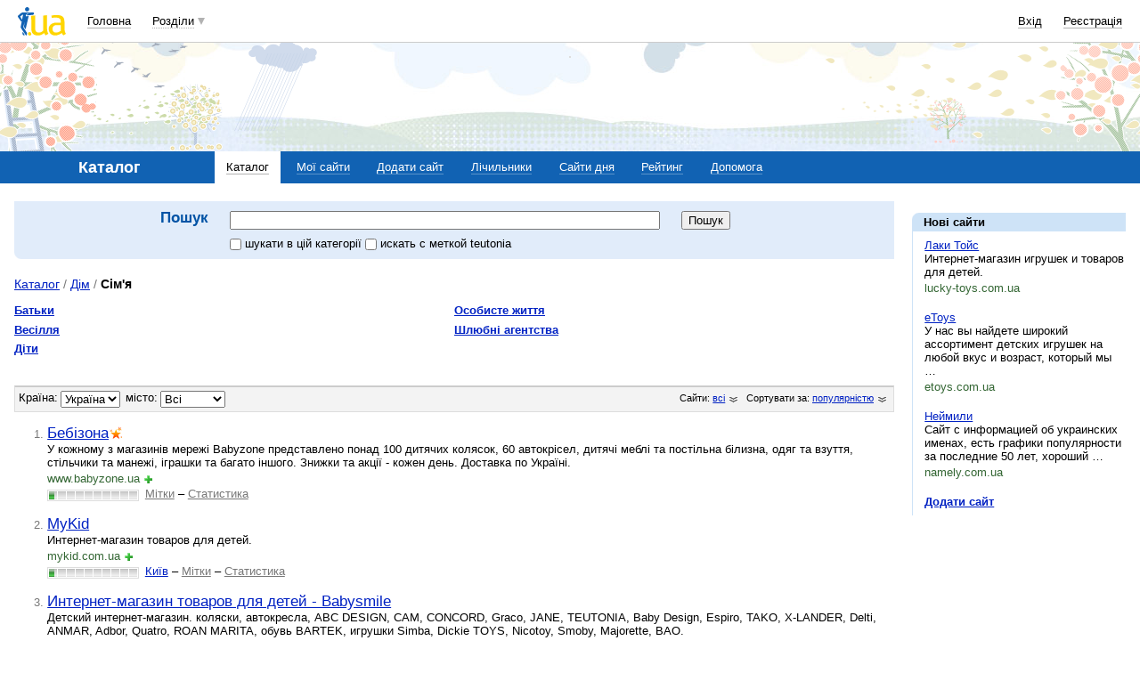

--- FILE ---
content_type: text/html; charset=utf-8
request_url: https://www.google.com/recaptcha/api2/aframe
body_size: 146
content:
<!DOCTYPE HTML><html><head><meta http-equiv="content-type" content="text/html; charset=UTF-8"></head><body><script nonce="uTNgald-C0jWPObP_gbupg">/** Anti-fraud and anti-abuse applications only. See google.com/recaptcha */ try{var clients={'sodar':'https://pagead2.googlesyndication.com/pagead/sodar?'};window.addEventListener("message",function(a){try{if(a.source===window.parent){var b=JSON.parse(a.data);var c=clients[b['id']];if(c){var d=document.createElement('img');d.src=c+b['params']+'&rc='+(localStorage.getItem("rc::a")?sessionStorage.getItem("rc::b"):"");window.document.body.appendChild(d);sessionStorage.setItem("rc::e",parseInt(sessionStorage.getItem("rc::e")||0)+1);localStorage.setItem("rc::h",'1763118811739');}}}catch(b){}});window.parent.postMessage("_grecaptcha_ready", "*");}catch(b){}</script></body></html>

--- FILE ---
content_type: application/javascript; charset=UTF-8
request_url: https://catalog.i.ua/cdn-cgi/challenge-platform/h/b/scripts/jsd/93954b626b88/main.js?
body_size: 4399
content:
window._cf_chl_opt={nMUP5:'b'};~function(J2,g,X,C,n,b,I,D){J2=B,function(N,S,JG,J1,Z,L){for(JG={N:460,S:405,Z:403,L:394,m:361,F:389,P:456,a:426,o:390,A:411,z:430},J1=B,Z=N();!![];)try{if(L=-parseInt(J1(JG.N))/1*(-parseInt(J1(JG.S))/2)+parseInt(J1(JG.Z))/3*(-parseInt(J1(JG.L))/4)+-parseInt(J1(JG.m))/5*(parseInt(J1(JG.F))/6)+-parseInt(J1(JG.P))/7+-parseInt(J1(JG.a))/8+-parseInt(J1(JG.o))/9+parseInt(J1(JG.A))/10*(parseInt(J1(JG.z))/11),L===S)break;else Z.push(Z.shift())}catch(m){Z.push(Z.shift())}}(J,851660),g=this||self,X=g[J2(428)],C=function(Jm,JL,Jx,JM,Jl,JI,J3,S,Z,L){return Jm={N:407,S:415},JL={N:434,S:434,Z:404,L:434,m:434,F:434,P:365,a:441,o:441},Jx={N:438},JM={N:360},Jl={N:438,S:441,Z:425,L:388,m:416,F:425,P:416,a:416,o:360,A:404,z:360,f:404,h:434,K:416,U:360,V:360,T:404,s:404,j:404,Y:404,R:365},JI={N:400,S:441},J3=J2,S=String[J3(Jm.N)],Z={'h':function(m){return m==null?'':Z.g(m,6,function(F,J4){return J4=B,J4(JI.N)[J4(JI.S)](F)})},'g':function(F,P,o,J5,A,z,K,U,V,T,s,j,Y,R,W,H,E,J0){if(J5=J3,null==F)return'';for(z={},K={},U='',V=2,T=3,s=2,j=[],Y=0,R=0,W=0;W<F[J5(Jl.N)];W+=1)if(H=F[J5(Jl.S)](W),Object[J5(Jl.Z)][J5(Jl.L)][J5(Jl.m)](z,H)||(z[H]=T++,K[H]=!0),E=U+H,Object[J5(Jl.F)][J5(Jl.L)][J5(Jl.P)](z,E))U=E;else{if(Object[J5(Jl.Z)][J5(Jl.L)][J5(Jl.a)](K,U)){if(256>U[J5(Jl.o)](0)){for(A=0;A<s;Y<<=1,P-1==R?(R=0,j[J5(Jl.A)](o(Y)),Y=0):R++,A++);for(J0=U[J5(Jl.z)](0),A=0;8>A;Y=Y<<1|1&J0,R==P-1?(R=0,j[J5(Jl.A)](o(Y)),Y=0):R++,J0>>=1,A++);}else{for(J0=1,A=0;A<s;Y=J0|Y<<1.62,R==P-1?(R=0,j[J5(Jl.f)](o(Y)),Y=0):R++,J0=0,A++);for(J0=U[J5(Jl.z)](0),A=0;16>A;Y=1.6&J0|Y<<1,R==P-1?(R=0,j[J5(Jl.A)](o(Y)),Y=0):R++,J0>>=1,A++);}V--,0==V&&(V=Math[J5(Jl.h)](2,s),s++),delete K[U]}else for(J0=z[U],A=0;A<s;Y=Y<<1.15|J0&1.6,R==P-1?(R=0,j[J5(Jl.A)](o(Y)),Y=0):R++,J0>>=1,A++);U=(V--,V==0&&(V=Math[J5(Jl.h)](2,s),s++),z[E]=T++,String(H))}if(U!==''){if(Object[J5(Jl.Z)][J5(Jl.L)][J5(Jl.K)](K,U)){if(256>U[J5(Jl.U)](0)){for(A=0;A<s;Y<<=1,R==P-1?(R=0,j[J5(Jl.A)](o(Y)),Y=0):R++,A++);for(J0=U[J5(Jl.V)](0),A=0;8>A;Y=1&J0|Y<<1.19,P-1==R?(R=0,j[J5(Jl.f)](o(Y)),Y=0):R++,J0>>=1,A++);}else{for(J0=1,A=0;A<s;Y=J0|Y<<1.74,R==P-1?(R=0,j[J5(Jl.T)](o(Y)),Y=0):R++,J0=0,A++);for(J0=U[J5(Jl.o)](0),A=0;16>A;Y=Y<<1.13|1.5&J0,R==P-1?(R=0,j[J5(Jl.s)](o(Y)),Y=0):R++,J0>>=1,A++);}V--,0==V&&(V=Math[J5(Jl.h)](2,s),s++),delete K[U]}else for(J0=z[U],A=0;A<s;Y=Y<<1.13|1.5&J0,P-1==R?(R=0,j[J5(Jl.j)](o(Y)),Y=0):R++,J0>>=1,A++);V--,V==0&&s++}for(J0=2,A=0;A<s;Y=Y<<1.64|1.4&J0,P-1==R?(R=0,j[J5(Jl.A)](o(Y)),Y=0):R++,J0>>=1,A++);for(;;)if(Y<<=1,R==P-1){j[J5(Jl.Y)](o(Y));break}else R++;return j[J5(Jl.R)]('')},'j':function(m,J6){return J6=J3,m==null?'':m==''?null:Z.i(m[J6(Jx.N)],32768,function(F,J7){return J7=J6,m[J7(JM.N)](F)})},'i':function(F,P,o,J8,A,z,K,U,V,T,s,j,Y,R,W,H,J0,E){for(J8=J3,A=[],z=4,K=4,U=3,V=[],j=o(0),Y=P,R=1,T=0;3>T;A[T]=T,T+=1);for(W=0,H=Math[J8(JL.N)](2,2),s=1;s!=H;E=Y&j,Y>>=1,Y==0&&(Y=P,j=o(R++)),W|=s*(0<E?1:0),s<<=1);switch(W){case 0:for(W=0,H=Math[J8(JL.N)](2,8),s=1;s!=H;E=Y&j,Y>>=1,0==Y&&(Y=P,j=o(R++)),W|=s*(0<E?1:0),s<<=1);J0=S(W);break;case 1:for(W=0,H=Math[J8(JL.S)](2,16),s=1;H!=s;E=Y&j,Y>>=1,Y==0&&(Y=P,j=o(R++)),W|=(0<E?1:0)*s,s<<=1);J0=S(W);break;case 2:return''}for(T=A[3]=J0,V[J8(JL.Z)](J0);;){if(R>F)return'';for(W=0,H=Math[J8(JL.L)](2,U),s=1;s!=H;E=Y&j,Y>>=1,Y==0&&(Y=P,j=o(R++)),W|=(0<E?1:0)*s,s<<=1);switch(J0=W){case 0:for(W=0,H=Math[J8(JL.m)](2,8),s=1;H!=s;E=j&Y,Y>>=1,Y==0&&(Y=P,j=o(R++)),W|=(0<E?1:0)*s,s<<=1);A[K++]=S(W),J0=K-1,z--;break;case 1:for(W=0,H=Math[J8(JL.F)](2,16),s=1;H!=s;E=Y&j,Y>>=1,Y==0&&(Y=P,j=o(R++)),W|=s*(0<E?1:0),s<<=1);A[K++]=S(W),J0=K-1,z--;break;case 2:return V[J8(JL.P)]('')}if(0==z&&(z=Math[J8(JL.m)](2,U),U++),A[J0])J0=A[J0];else if(K===J0)J0=T+T[J8(JL.a)](0);else return null;V[J8(JL.Z)](J0),A[K++]=T+J0[J8(JL.o)](0),z--,T=J0,0==z&&(z=Math[J8(JL.L)](2,U),U++)}}},L={},L[J3(Jm.S)]=Z.h,L}(),n={},n[J2(357)]='o',n[J2(462)]='s',n[J2(346)]='u',n[J2(369)]='z',n[J2(432)]='n',n[J2(392)]='I',n[J2(413)]='b',b=n,g[J2(435)]=function(N,S,Z,L,JT,JV,JU,JO,P,o,A,z,h,K){if(JT={N:345,S:437,Z:393,L:437,m:424,F:402,P:387,a:424,o:377,A:423,z:438,f:433,h:446},JV={N:370,S:438,Z:412},JU={N:425,S:388,Z:416,L:404},JO=J2,null===S||void 0===S)return L;for(P=G(S),N[JO(JT.N)][JO(JT.S)]&&(P=P[JO(JT.Z)](N[JO(JT.N)][JO(JT.L)](S))),P=N[JO(JT.m)][JO(JT.F)]&&N[JO(JT.P)]?N[JO(JT.a)][JO(JT.F)](new N[(JO(JT.P))](P)):function(U,Ji,V){for(Ji=JO,U[Ji(JV.N)](),V=0;V<U[Ji(JV.S)];U[V+1]===U[V]?U[Ji(JV.Z)](V+1,1):V+=1);return U}(P),o='nAsAaAb'.split('A'),o=o[JO(JT.o)][JO(JT.A)](o),A=0;A<P[JO(JT.z)];z=P[A],h=e(N,S,z),o(h)?(K='s'===h&&!N[JO(JT.f)](S[z]),JO(JT.h)===Z+z?F(Z+z,h):K||F(Z+z,S[z])):F(Z+z,h),A++);return L;function F(U,V,JC){JC=B,Object[JC(JU.N)][JC(JU.S)][JC(JU.Z)](L,V)||(L[V]=[]),L[V][JC(JU.L)](U)}},I=J2(454)[J2(429)](';'),D=I[J2(377)][J2(423)](I),g[J2(455)]=function(N,S,Jj,Jy,Z,L,m,F){for(Jj={N:449,S:438,Z:438,L:440,m:404,F:431},Jy=J2,Z=Object[Jy(Jj.N)](S),L=0;L<Z[Jy(Jj.S)];L++)if(m=Z[L],m==='f'&&(m='N'),N[m]){for(F=0;F<S[Z[L]][Jy(Jj.Z)];-1===N[m][Jy(Jj.L)](S[Z[L]][F])&&(D(S[Z[L]][F])||N[m][Jy(Jj.m)]('o.'+S[Z[L]][F])),F++);}else N[m]=S[Z[L]][Jy(Jj.F)](function(P){return'o.'+P})},M();function l(JY,Jk,Z,L,m,F,P){Jk=(JY={N:354,S:457,Z:376,L:401,m:451,F:450,P:406,a:422,o:421,A:414,z:383,f:452},J2);try{return Z=X[Jk(JY.N)](Jk(JY.S)),Z[Jk(JY.Z)]=Jk(JY.L),Z[Jk(JY.m)]='-1',X[Jk(JY.F)][Jk(JY.P)](Z),L=Z[Jk(JY.a)],m={},m=Ijql6(L,L,'',m),m=Ijql6(L,L[Jk(JY.o)]||L[Jk(JY.A)],'n.',m),m=Ijql6(L,Z[Jk(JY.z)],'d.',m),X[Jk(JY.F)][Jk(JY.f)](Z),F={},F.r=m,F.e=null,F}catch(a){return P={},P.r={},P.e=a,P}}function y(N,S,Jo,Ja,JP,Jq,Jt,Z,L){Jo={N:418,S:442,Z:461,L:444,m:364,F:447,P:445,a:448,o:353,A:380,z:373,f:350,h:372,K:382,U:415,V:427},Ja={N:396},JP={N:419,S:419,Z:368,L:420,m:419},Jq={N:380},Jt=J2,Z=g[Jt(Jo.N)],L=new g[(Jt(Jo.S))](),L[Jt(Jo.Z)](Jt(Jo.L),Jt(Jo.m)+g[Jt(Jo.F)][Jt(Jo.P)]+Jt(Jo.a)+Z.r),Z[Jt(Jo.o)]&&(L[Jt(Jo.A)]=5e3,L[Jt(Jo.z)]=function(JB){JB=Jt,S(JB(Jq.N))}),L[Jt(Jo.f)]=function(JN){JN=Jt,L[JN(JP.N)]>=200&&L[JN(JP.S)]<300?S(JN(JP.Z)):S(JN(JP.L)+L[JN(JP.m)])},L[Jt(Jo.h)]=function(JS){JS=Jt,S(JS(Ja.N))},L[Jt(Jo.K)](C[Jt(Jo.U)](JSON[Jt(Jo.V)](N)))}function G(N,JK,JX,S){for(JK={N:393,S:449,Z:371},JX=J2,S=[];null!==N;S=S[JX(JK.N)](Object[JX(JK.S)](N)),N=Object[JX(JK.Z)](N));return S}function v(N,S,Jz,JQ){return Jz={N:358,S:358,Z:425,L:408,m:416,F:440,P:363},JQ=J2,S instanceof N[JQ(Jz.N)]&&0<N[JQ(Jz.S)][JQ(Jz.Z)][JQ(Jz.L)][JQ(Jz.m)](S)[JQ(Jz.F)](JQ(Jz.P))}function i(Ju,JJ,N,S,Z,L){return Ju={N:418,S:385,Z:385,L:439},JJ=J2,N=g[JJ(Ju.N)],S=3600,Z=Math[JJ(Ju.S)](+atob(N.t)),L=Math[JJ(Ju.Z)](Date[JJ(Ju.L)]()/1e3),L-Z>S?![]:!![]}function k(L,m,JA,JZ,F,P,a,o,A,z,f,h){if(JA={N:417,S:463,Z:418,L:364,m:447,F:445,P:367,a:398,o:442,A:461,z:444,f:380,h:373,K:347,U:447,V:453,T:397,s:447,j:379,Y:374,R:395,d:386,W:384,H:378,E:399,c:348,J0:375,Jz:382,Jf:415},JZ=J2,!O(.01))return![];P=(F={},F[JZ(JA.N)]=L,F[JZ(JA.S)]=m,F);try{a=g[JZ(JA.Z)],o=JZ(JA.L)+g[JZ(JA.m)][JZ(JA.F)]+JZ(JA.P)+a.r+JZ(JA.a),A=new g[(JZ(JA.o))](),A[JZ(JA.A)](JZ(JA.z),o),A[JZ(JA.f)]=2500,A[JZ(JA.h)]=function(){},z={},z[JZ(JA.K)]=g[JZ(JA.U)][JZ(JA.V)],z[JZ(JA.T)]=g[JZ(JA.s)][JZ(JA.j)],z[JZ(JA.Y)]=g[JZ(JA.U)][JZ(JA.R)],z[JZ(JA.d)]=g[JZ(JA.U)][JZ(JA.W)],f=z,h={},h[JZ(JA.H)]=P,h[JZ(JA.E)]=f,h[JZ(JA.c)]=JZ(JA.J0),A[JZ(JA.Jz)](C[JZ(JA.Jf)](h))}catch(K){}}function J(Jw){return Jw='success,symbol,sort,getPrototypeOf,onerror,ontimeout,chlApiRumWidgetAgeMs,jsd,style,includes,errorInfoObject,VIQF7,timeout,DOMContentLoaded,send,contentDocument,Brug8,floor,chlApiClientVersion,Set,hasOwnProperty,5214CJcfLr,11414637LHPjZm,cloudflare-invisible,bigint,concat,32YkddXF,JwVtE8,xhr-error,chlApiUrl,/invisible/jsd,chctx,z+82Y4XlPLWcDpbjokK1T-qC9gfUtQv$7S3GhOiVarJwyEHxZIM5NAn6uFB0Remds,display: none,from,30861rQIuGZ,push,196PjVlBy,appendChild,fromCharCode,toString,error on cf_chl_props,postMessage,27647160CdcmZB,splice,boolean,navigator,DeXNLXTPaQ,call,msg,__CF$cv$params,status,http-code:,clientInformation,contentWindow,bind,Array,prototype,6520032hfirYb,stringify,document,split,11nRCsji,map,number,isNaN,pow,Ijql6,sid,getOwnPropertyNames,length,now,indexOf,charAt,XMLHttpRequest,readyState,POST,nMUP5,d.cookie,_cf_chl_opt,/jsd/oneshot/93954b626b88/0.7952921029852645:1763115961:CSxHPvOxiKKP21O6-mSE30KJj0SBZIE2tsHTbE1VjFw/,keys,body,tabIndex,removeChild,evkH5,_cf_chl_opt;kdLcs8;ZYSYt6;mJfw0;CntK7;Fikdj5;PZulp7;bMAJa5;LsaOO2;cwlZd3;xrOqw4;MoGZ8;ZxbA6;vlPW5;Ijql6;UxIdq5;sfiTj7;FtwmA0,UxIdq5,6448092iLOAZi,iframe,isArray,random,12074voaySW,open,string,error,Object,undefined,chlApiSitekey,source,parent,onload,event,detail,api,createElement,catch,function,object,Function,addEventListener,charCodeAt,55tqjfgf,loading,[native code],/cdn-cgi/challenge-platform/h/,join,onreadystatechange,/b/ov1/0.7952921029852645:1763115961:CSxHPvOxiKKP21O6-mSE30KJj0SBZIE2tsHTbE1VjFw/'.split(','),J=function(){return Jw},J()}function e(N,S,Z,Jh,Jg,L){Jg=(Jh={N:355,S:424,Z:458,L:424,m:356},J2);try{return S[Z][Jg(Jh.N)](function(){}),'p'}catch(m){}try{if(null==S[Z])return S[Z]===void 0?'u':'x'}catch(F){return'i'}return N[Jg(Jh.S)][Jg(Jh.Z)](S[Z])?'a':S[Z]===N[Jg(Jh.L)]?'D':!0===S[Z]?'T':S[Z]===!1?'F':(L=typeof S[Z],Jg(Jh.m)==L?v(N,S[Z])?'N':'f':b[L]||'?')}function x(Z,L,JE,Je,m,F,P){if(JE={N:391,S:353,Z:368,L:348,m:436,F:351,P:368,a:349,o:410,A:351,z:463,f:352,h:349,K:410},Je=J2,m=Je(JE.N),!Z[Je(JE.S)])return;L===Je(JE.Z)?(F={},F[Je(JE.L)]=m,F[Je(JE.m)]=Z.r,F[Je(JE.F)]=Je(JE.P),g[Je(JE.a)][Je(JE.o)](F,'*')):(P={},P[Je(JE.L)]=m,P[Je(JE.m)]=Z.r,P[Je(JE.A)]=Je(JE.z),P[Je(JE.f)]=L,g[Je(JE.h)][Je(JE.K)](P,'*'))}function B(t,N,S){return S=J(),B=function(Z,Q,g){return Z=Z-345,g=S[Z],g},B(t,N)}function M(JH,JW,Jd,Jn,N,S,Z,L,m){if(JH={N:418,S:353,Z:443,L:362,m:359,F:381,P:366,a:366},JW={N:443,S:362,Z:366},Jd={N:409},Jn=J2,N=g[Jn(JH.N)],!N)return;if(!i())return;(S=![],Z=N[Jn(JH.S)]===!![],L=function(Jb,F){if(Jb=Jn,!S){if(S=!![],!i())return;F=l(),y(F.r,function(P){x(N,P)}),F.e&&k(Jb(Jd.N),F.e)}},X[Jn(JH.Z)]!==Jn(JH.L))?L():g[Jn(JH.m)]?X[Jn(JH.m)](Jn(JH.F),L):(m=X[Jn(JH.P)]||function(){},X[Jn(JH.a)]=function(Jv){Jv=Jn,m(),X[Jv(JW.N)]!==Jv(JW.S)&&(X[Jv(JW.Z)]=m,L())})}function O(N,JF,J9){return JF={N:459},J9=J2,Math[J9(JF.N)]()<N}}()

--- FILE ---
content_type: application/javascript; charset=utf-8
request_url: https://fundingchoicesmessages.google.com/f/AGSKWxUSwazAKQXwPWccTmfWlsCvHq02S8hIpeMiEQXk3luHvx-X2xNxhAgCUwq0iI2tkx7OykoNi_L0M-oeTaa4dYR7i3WqlGa3iXzTfYSP2irpdNomBmtLQzpyog5DKTh9l2buppXzmyJ-BIBRhp9nNZtsvhqAlSXRkdCNlwZsuP1ckGVu4X56voWLf9be/_/ad-offer1._438x60._popupunder./ad-300x254./flesh_banner
body_size: -1287
content:
window['b2fac1a8-a752-4f38-94a5-99fefdbc0a46'] = true;